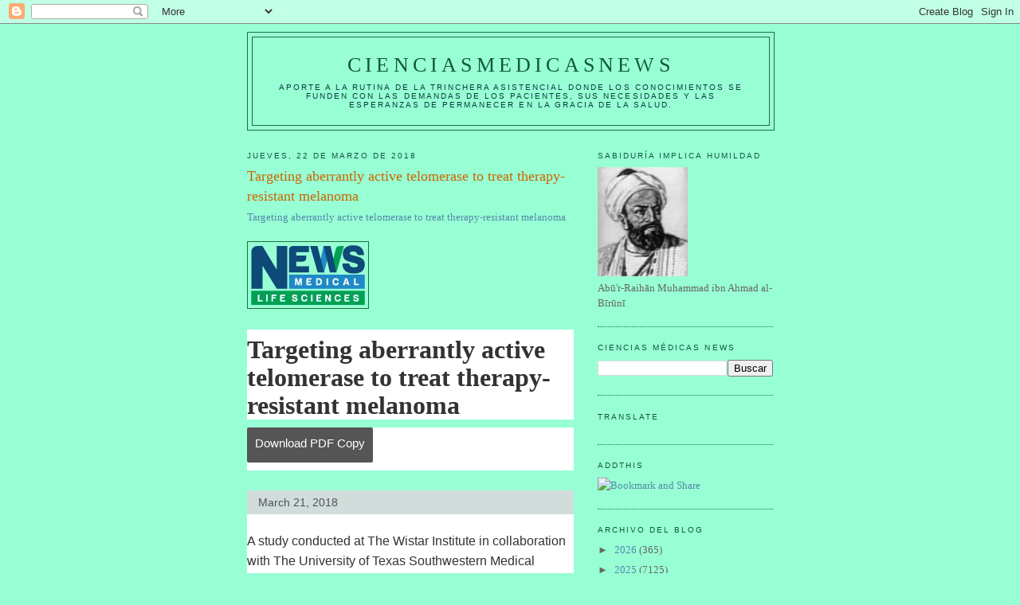

--- FILE ---
content_type: text/html; charset=UTF-8
request_url: https://elbiruniblogspotcom.blogspot.com/b/stats?style=BLACK_TRANSPARENT&timeRange=ALL_TIME&token=APq4FmBXPDh1VlD31ixKwSwz35gSgCsbyPaufgbm7oKgcP4e9TBbjrZRQTtCL-okItki_mGYH1wM2LGRpbOVmbvEt2vTFtzMtg
body_size: -15
content:
{"total":23349168,"sparklineOptions":{"backgroundColor":{"fillOpacity":0.1,"fill":"#000000"},"series":[{"areaOpacity":0.3,"color":"#202020"}]},"sparklineData":[[0,10],[1,13],[2,10],[3,7],[4,7],[5,13],[6,13],[7,20],[8,15],[9,18],[10,16],[11,18],[12,15],[13,18],[14,19],[15,19],[16,26],[17,39],[18,41],[19,64],[20,38],[21,34],[22,18],[23,38],[24,27],[25,22],[26,28],[27,100],[28,43],[29,14]],"nextTickMs":5397}

--- FILE ---
content_type: text/html; charset=utf-8
request_url: https://www.google.com/recaptcha/api2/aframe
body_size: 266
content:
<!DOCTYPE HTML><html><head><meta http-equiv="content-type" content="text/html; charset=UTF-8"></head><body><script nonce="AuDI4hU5QQirtu2eutJfOA">/** Anti-fraud and anti-abuse applications only. See google.com/recaptcha */ try{var clients={'sodar':'https://pagead2.googlesyndication.com/pagead/sodar?'};window.addEventListener("message",function(a){try{if(a.source===window.parent){var b=JSON.parse(a.data);var c=clients[b['id']];if(c){var d=document.createElement('img');d.src=c+b['params']+'&rc='+(localStorage.getItem("rc::a")?sessionStorage.getItem("rc::b"):"");window.document.body.appendChild(d);sessionStorage.setItem("rc::e",parseInt(sessionStorage.getItem("rc::e")||0)+1);localStorage.setItem("rc::h",'1768809973237');}}}catch(b){}});window.parent.postMessage("_grecaptcha_ready", "*");}catch(b){}</script></body></html>